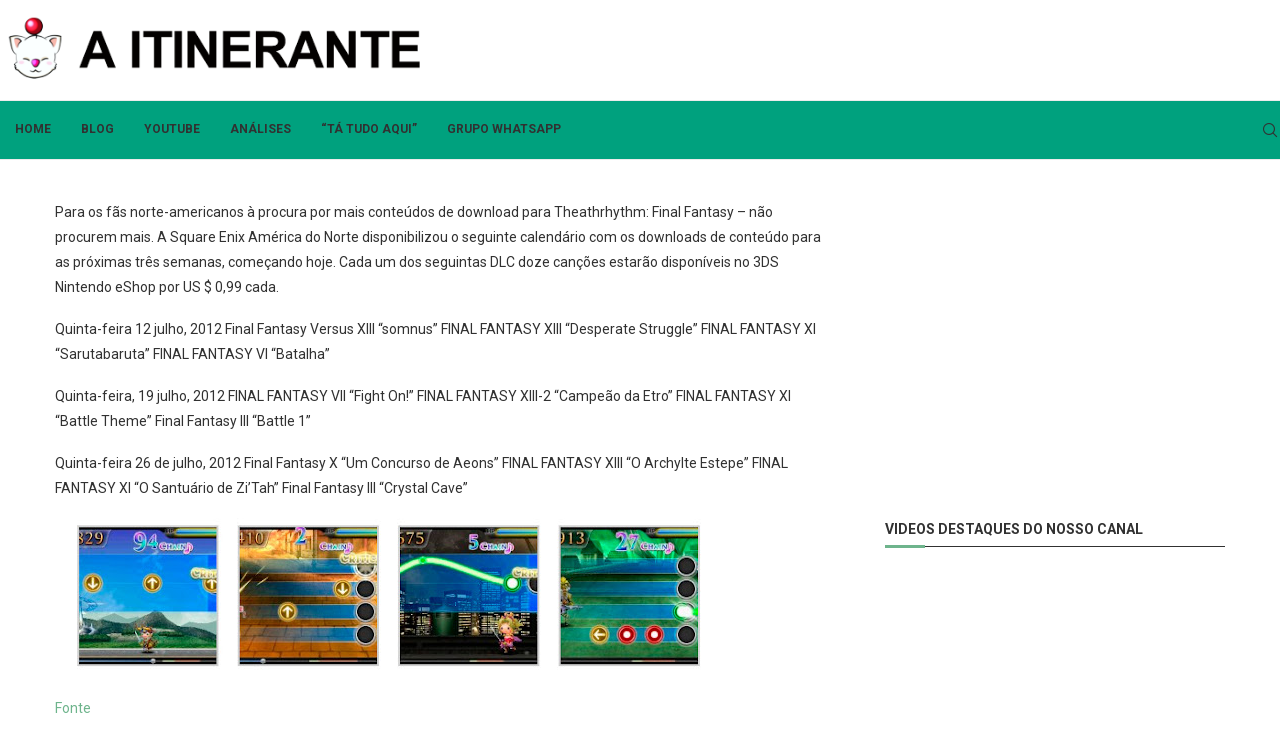

--- FILE ---
content_type: text/html; charset=utf-8
request_url: https://www.google.com/recaptcha/api2/anchor?ar=1&k=6LcseWwrAAAAAIbzGbklqj1G51Kv5g9jpYrW1T18&co=aHR0cHM6Ly9haXRpbmVyYW50ZS5jb206NDQz&hl=en&v=PoyoqOPhxBO7pBk68S4YbpHZ&size=normal&anchor-ms=20000&execute-ms=30000&cb=b5ppc43djqqw
body_size: 49458
content:
<!DOCTYPE HTML><html dir="ltr" lang="en"><head><meta http-equiv="Content-Type" content="text/html; charset=UTF-8">
<meta http-equiv="X-UA-Compatible" content="IE=edge">
<title>reCAPTCHA</title>
<style type="text/css">
/* cyrillic-ext */
@font-face {
  font-family: 'Roboto';
  font-style: normal;
  font-weight: 400;
  font-stretch: 100%;
  src: url(//fonts.gstatic.com/s/roboto/v48/KFO7CnqEu92Fr1ME7kSn66aGLdTylUAMa3GUBHMdazTgWw.woff2) format('woff2');
  unicode-range: U+0460-052F, U+1C80-1C8A, U+20B4, U+2DE0-2DFF, U+A640-A69F, U+FE2E-FE2F;
}
/* cyrillic */
@font-face {
  font-family: 'Roboto';
  font-style: normal;
  font-weight: 400;
  font-stretch: 100%;
  src: url(//fonts.gstatic.com/s/roboto/v48/KFO7CnqEu92Fr1ME7kSn66aGLdTylUAMa3iUBHMdazTgWw.woff2) format('woff2');
  unicode-range: U+0301, U+0400-045F, U+0490-0491, U+04B0-04B1, U+2116;
}
/* greek-ext */
@font-face {
  font-family: 'Roboto';
  font-style: normal;
  font-weight: 400;
  font-stretch: 100%;
  src: url(//fonts.gstatic.com/s/roboto/v48/KFO7CnqEu92Fr1ME7kSn66aGLdTylUAMa3CUBHMdazTgWw.woff2) format('woff2');
  unicode-range: U+1F00-1FFF;
}
/* greek */
@font-face {
  font-family: 'Roboto';
  font-style: normal;
  font-weight: 400;
  font-stretch: 100%;
  src: url(//fonts.gstatic.com/s/roboto/v48/KFO7CnqEu92Fr1ME7kSn66aGLdTylUAMa3-UBHMdazTgWw.woff2) format('woff2');
  unicode-range: U+0370-0377, U+037A-037F, U+0384-038A, U+038C, U+038E-03A1, U+03A3-03FF;
}
/* math */
@font-face {
  font-family: 'Roboto';
  font-style: normal;
  font-weight: 400;
  font-stretch: 100%;
  src: url(//fonts.gstatic.com/s/roboto/v48/KFO7CnqEu92Fr1ME7kSn66aGLdTylUAMawCUBHMdazTgWw.woff2) format('woff2');
  unicode-range: U+0302-0303, U+0305, U+0307-0308, U+0310, U+0312, U+0315, U+031A, U+0326-0327, U+032C, U+032F-0330, U+0332-0333, U+0338, U+033A, U+0346, U+034D, U+0391-03A1, U+03A3-03A9, U+03B1-03C9, U+03D1, U+03D5-03D6, U+03F0-03F1, U+03F4-03F5, U+2016-2017, U+2034-2038, U+203C, U+2040, U+2043, U+2047, U+2050, U+2057, U+205F, U+2070-2071, U+2074-208E, U+2090-209C, U+20D0-20DC, U+20E1, U+20E5-20EF, U+2100-2112, U+2114-2115, U+2117-2121, U+2123-214F, U+2190, U+2192, U+2194-21AE, U+21B0-21E5, U+21F1-21F2, U+21F4-2211, U+2213-2214, U+2216-22FF, U+2308-230B, U+2310, U+2319, U+231C-2321, U+2336-237A, U+237C, U+2395, U+239B-23B7, U+23D0, U+23DC-23E1, U+2474-2475, U+25AF, U+25B3, U+25B7, U+25BD, U+25C1, U+25CA, U+25CC, U+25FB, U+266D-266F, U+27C0-27FF, U+2900-2AFF, U+2B0E-2B11, U+2B30-2B4C, U+2BFE, U+3030, U+FF5B, U+FF5D, U+1D400-1D7FF, U+1EE00-1EEFF;
}
/* symbols */
@font-face {
  font-family: 'Roboto';
  font-style: normal;
  font-weight: 400;
  font-stretch: 100%;
  src: url(//fonts.gstatic.com/s/roboto/v48/KFO7CnqEu92Fr1ME7kSn66aGLdTylUAMaxKUBHMdazTgWw.woff2) format('woff2');
  unicode-range: U+0001-000C, U+000E-001F, U+007F-009F, U+20DD-20E0, U+20E2-20E4, U+2150-218F, U+2190, U+2192, U+2194-2199, U+21AF, U+21E6-21F0, U+21F3, U+2218-2219, U+2299, U+22C4-22C6, U+2300-243F, U+2440-244A, U+2460-24FF, U+25A0-27BF, U+2800-28FF, U+2921-2922, U+2981, U+29BF, U+29EB, U+2B00-2BFF, U+4DC0-4DFF, U+FFF9-FFFB, U+10140-1018E, U+10190-1019C, U+101A0, U+101D0-101FD, U+102E0-102FB, U+10E60-10E7E, U+1D2C0-1D2D3, U+1D2E0-1D37F, U+1F000-1F0FF, U+1F100-1F1AD, U+1F1E6-1F1FF, U+1F30D-1F30F, U+1F315, U+1F31C, U+1F31E, U+1F320-1F32C, U+1F336, U+1F378, U+1F37D, U+1F382, U+1F393-1F39F, U+1F3A7-1F3A8, U+1F3AC-1F3AF, U+1F3C2, U+1F3C4-1F3C6, U+1F3CA-1F3CE, U+1F3D4-1F3E0, U+1F3ED, U+1F3F1-1F3F3, U+1F3F5-1F3F7, U+1F408, U+1F415, U+1F41F, U+1F426, U+1F43F, U+1F441-1F442, U+1F444, U+1F446-1F449, U+1F44C-1F44E, U+1F453, U+1F46A, U+1F47D, U+1F4A3, U+1F4B0, U+1F4B3, U+1F4B9, U+1F4BB, U+1F4BF, U+1F4C8-1F4CB, U+1F4D6, U+1F4DA, U+1F4DF, U+1F4E3-1F4E6, U+1F4EA-1F4ED, U+1F4F7, U+1F4F9-1F4FB, U+1F4FD-1F4FE, U+1F503, U+1F507-1F50B, U+1F50D, U+1F512-1F513, U+1F53E-1F54A, U+1F54F-1F5FA, U+1F610, U+1F650-1F67F, U+1F687, U+1F68D, U+1F691, U+1F694, U+1F698, U+1F6AD, U+1F6B2, U+1F6B9-1F6BA, U+1F6BC, U+1F6C6-1F6CF, U+1F6D3-1F6D7, U+1F6E0-1F6EA, U+1F6F0-1F6F3, U+1F6F7-1F6FC, U+1F700-1F7FF, U+1F800-1F80B, U+1F810-1F847, U+1F850-1F859, U+1F860-1F887, U+1F890-1F8AD, U+1F8B0-1F8BB, U+1F8C0-1F8C1, U+1F900-1F90B, U+1F93B, U+1F946, U+1F984, U+1F996, U+1F9E9, U+1FA00-1FA6F, U+1FA70-1FA7C, U+1FA80-1FA89, U+1FA8F-1FAC6, U+1FACE-1FADC, U+1FADF-1FAE9, U+1FAF0-1FAF8, U+1FB00-1FBFF;
}
/* vietnamese */
@font-face {
  font-family: 'Roboto';
  font-style: normal;
  font-weight: 400;
  font-stretch: 100%;
  src: url(//fonts.gstatic.com/s/roboto/v48/KFO7CnqEu92Fr1ME7kSn66aGLdTylUAMa3OUBHMdazTgWw.woff2) format('woff2');
  unicode-range: U+0102-0103, U+0110-0111, U+0128-0129, U+0168-0169, U+01A0-01A1, U+01AF-01B0, U+0300-0301, U+0303-0304, U+0308-0309, U+0323, U+0329, U+1EA0-1EF9, U+20AB;
}
/* latin-ext */
@font-face {
  font-family: 'Roboto';
  font-style: normal;
  font-weight: 400;
  font-stretch: 100%;
  src: url(//fonts.gstatic.com/s/roboto/v48/KFO7CnqEu92Fr1ME7kSn66aGLdTylUAMa3KUBHMdazTgWw.woff2) format('woff2');
  unicode-range: U+0100-02BA, U+02BD-02C5, U+02C7-02CC, U+02CE-02D7, U+02DD-02FF, U+0304, U+0308, U+0329, U+1D00-1DBF, U+1E00-1E9F, U+1EF2-1EFF, U+2020, U+20A0-20AB, U+20AD-20C0, U+2113, U+2C60-2C7F, U+A720-A7FF;
}
/* latin */
@font-face {
  font-family: 'Roboto';
  font-style: normal;
  font-weight: 400;
  font-stretch: 100%;
  src: url(//fonts.gstatic.com/s/roboto/v48/KFO7CnqEu92Fr1ME7kSn66aGLdTylUAMa3yUBHMdazQ.woff2) format('woff2');
  unicode-range: U+0000-00FF, U+0131, U+0152-0153, U+02BB-02BC, U+02C6, U+02DA, U+02DC, U+0304, U+0308, U+0329, U+2000-206F, U+20AC, U+2122, U+2191, U+2193, U+2212, U+2215, U+FEFF, U+FFFD;
}
/* cyrillic-ext */
@font-face {
  font-family: 'Roboto';
  font-style: normal;
  font-weight: 500;
  font-stretch: 100%;
  src: url(//fonts.gstatic.com/s/roboto/v48/KFO7CnqEu92Fr1ME7kSn66aGLdTylUAMa3GUBHMdazTgWw.woff2) format('woff2');
  unicode-range: U+0460-052F, U+1C80-1C8A, U+20B4, U+2DE0-2DFF, U+A640-A69F, U+FE2E-FE2F;
}
/* cyrillic */
@font-face {
  font-family: 'Roboto';
  font-style: normal;
  font-weight: 500;
  font-stretch: 100%;
  src: url(//fonts.gstatic.com/s/roboto/v48/KFO7CnqEu92Fr1ME7kSn66aGLdTylUAMa3iUBHMdazTgWw.woff2) format('woff2');
  unicode-range: U+0301, U+0400-045F, U+0490-0491, U+04B0-04B1, U+2116;
}
/* greek-ext */
@font-face {
  font-family: 'Roboto';
  font-style: normal;
  font-weight: 500;
  font-stretch: 100%;
  src: url(//fonts.gstatic.com/s/roboto/v48/KFO7CnqEu92Fr1ME7kSn66aGLdTylUAMa3CUBHMdazTgWw.woff2) format('woff2');
  unicode-range: U+1F00-1FFF;
}
/* greek */
@font-face {
  font-family: 'Roboto';
  font-style: normal;
  font-weight: 500;
  font-stretch: 100%;
  src: url(//fonts.gstatic.com/s/roboto/v48/KFO7CnqEu92Fr1ME7kSn66aGLdTylUAMa3-UBHMdazTgWw.woff2) format('woff2');
  unicode-range: U+0370-0377, U+037A-037F, U+0384-038A, U+038C, U+038E-03A1, U+03A3-03FF;
}
/* math */
@font-face {
  font-family: 'Roboto';
  font-style: normal;
  font-weight: 500;
  font-stretch: 100%;
  src: url(//fonts.gstatic.com/s/roboto/v48/KFO7CnqEu92Fr1ME7kSn66aGLdTylUAMawCUBHMdazTgWw.woff2) format('woff2');
  unicode-range: U+0302-0303, U+0305, U+0307-0308, U+0310, U+0312, U+0315, U+031A, U+0326-0327, U+032C, U+032F-0330, U+0332-0333, U+0338, U+033A, U+0346, U+034D, U+0391-03A1, U+03A3-03A9, U+03B1-03C9, U+03D1, U+03D5-03D6, U+03F0-03F1, U+03F4-03F5, U+2016-2017, U+2034-2038, U+203C, U+2040, U+2043, U+2047, U+2050, U+2057, U+205F, U+2070-2071, U+2074-208E, U+2090-209C, U+20D0-20DC, U+20E1, U+20E5-20EF, U+2100-2112, U+2114-2115, U+2117-2121, U+2123-214F, U+2190, U+2192, U+2194-21AE, U+21B0-21E5, U+21F1-21F2, U+21F4-2211, U+2213-2214, U+2216-22FF, U+2308-230B, U+2310, U+2319, U+231C-2321, U+2336-237A, U+237C, U+2395, U+239B-23B7, U+23D0, U+23DC-23E1, U+2474-2475, U+25AF, U+25B3, U+25B7, U+25BD, U+25C1, U+25CA, U+25CC, U+25FB, U+266D-266F, U+27C0-27FF, U+2900-2AFF, U+2B0E-2B11, U+2B30-2B4C, U+2BFE, U+3030, U+FF5B, U+FF5D, U+1D400-1D7FF, U+1EE00-1EEFF;
}
/* symbols */
@font-face {
  font-family: 'Roboto';
  font-style: normal;
  font-weight: 500;
  font-stretch: 100%;
  src: url(//fonts.gstatic.com/s/roboto/v48/KFO7CnqEu92Fr1ME7kSn66aGLdTylUAMaxKUBHMdazTgWw.woff2) format('woff2');
  unicode-range: U+0001-000C, U+000E-001F, U+007F-009F, U+20DD-20E0, U+20E2-20E4, U+2150-218F, U+2190, U+2192, U+2194-2199, U+21AF, U+21E6-21F0, U+21F3, U+2218-2219, U+2299, U+22C4-22C6, U+2300-243F, U+2440-244A, U+2460-24FF, U+25A0-27BF, U+2800-28FF, U+2921-2922, U+2981, U+29BF, U+29EB, U+2B00-2BFF, U+4DC0-4DFF, U+FFF9-FFFB, U+10140-1018E, U+10190-1019C, U+101A0, U+101D0-101FD, U+102E0-102FB, U+10E60-10E7E, U+1D2C0-1D2D3, U+1D2E0-1D37F, U+1F000-1F0FF, U+1F100-1F1AD, U+1F1E6-1F1FF, U+1F30D-1F30F, U+1F315, U+1F31C, U+1F31E, U+1F320-1F32C, U+1F336, U+1F378, U+1F37D, U+1F382, U+1F393-1F39F, U+1F3A7-1F3A8, U+1F3AC-1F3AF, U+1F3C2, U+1F3C4-1F3C6, U+1F3CA-1F3CE, U+1F3D4-1F3E0, U+1F3ED, U+1F3F1-1F3F3, U+1F3F5-1F3F7, U+1F408, U+1F415, U+1F41F, U+1F426, U+1F43F, U+1F441-1F442, U+1F444, U+1F446-1F449, U+1F44C-1F44E, U+1F453, U+1F46A, U+1F47D, U+1F4A3, U+1F4B0, U+1F4B3, U+1F4B9, U+1F4BB, U+1F4BF, U+1F4C8-1F4CB, U+1F4D6, U+1F4DA, U+1F4DF, U+1F4E3-1F4E6, U+1F4EA-1F4ED, U+1F4F7, U+1F4F9-1F4FB, U+1F4FD-1F4FE, U+1F503, U+1F507-1F50B, U+1F50D, U+1F512-1F513, U+1F53E-1F54A, U+1F54F-1F5FA, U+1F610, U+1F650-1F67F, U+1F687, U+1F68D, U+1F691, U+1F694, U+1F698, U+1F6AD, U+1F6B2, U+1F6B9-1F6BA, U+1F6BC, U+1F6C6-1F6CF, U+1F6D3-1F6D7, U+1F6E0-1F6EA, U+1F6F0-1F6F3, U+1F6F7-1F6FC, U+1F700-1F7FF, U+1F800-1F80B, U+1F810-1F847, U+1F850-1F859, U+1F860-1F887, U+1F890-1F8AD, U+1F8B0-1F8BB, U+1F8C0-1F8C1, U+1F900-1F90B, U+1F93B, U+1F946, U+1F984, U+1F996, U+1F9E9, U+1FA00-1FA6F, U+1FA70-1FA7C, U+1FA80-1FA89, U+1FA8F-1FAC6, U+1FACE-1FADC, U+1FADF-1FAE9, U+1FAF0-1FAF8, U+1FB00-1FBFF;
}
/* vietnamese */
@font-face {
  font-family: 'Roboto';
  font-style: normal;
  font-weight: 500;
  font-stretch: 100%;
  src: url(//fonts.gstatic.com/s/roboto/v48/KFO7CnqEu92Fr1ME7kSn66aGLdTylUAMa3OUBHMdazTgWw.woff2) format('woff2');
  unicode-range: U+0102-0103, U+0110-0111, U+0128-0129, U+0168-0169, U+01A0-01A1, U+01AF-01B0, U+0300-0301, U+0303-0304, U+0308-0309, U+0323, U+0329, U+1EA0-1EF9, U+20AB;
}
/* latin-ext */
@font-face {
  font-family: 'Roboto';
  font-style: normal;
  font-weight: 500;
  font-stretch: 100%;
  src: url(//fonts.gstatic.com/s/roboto/v48/KFO7CnqEu92Fr1ME7kSn66aGLdTylUAMa3KUBHMdazTgWw.woff2) format('woff2');
  unicode-range: U+0100-02BA, U+02BD-02C5, U+02C7-02CC, U+02CE-02D7, U+02DD-02FF, U+0304, U+0308, U+0329, U+1D00-1DBF, U+1E00-1E9F, U+1EF2-1EFF, U+2020, U+20A0-20AB, U+20AD-20C0, U+2113, U+2C60-2C7F, U+A720-A7FF;
}
/* latin */
@font-face {
  font-family: 'Roboto';
  font-style: normal;
  font-weight: 500;
  font-stretch: 100%;
  src: url(//fonts.gstatic.com/s/roboto/v48/KFO7CnqEu92Fr1ME7kSn66aGLdTylUAMa3yUBHMdazQ.woff2) format('woff2');
  unicode-range: U+0000-00FF, U+0131, U+0152-0153, U+02BB-02BC, U+02C6, U+02DA, U+02DC, U+0304, U+0308, U+0329, U+2000-206F, U+20AC, U+2122, U+2191, U+2193, U+2212, U+2215, U+FEFF, U+FFFD;
}
/* cyrillic-ext */
@font-face {
  font-family: 'Roboto';
  font-style: normal;
  font-weight: 900;
  font-stretch: 100%;
  src: url(//fonts.gstatic.com/s/roboto/v48/KFO7CnqEu92Fr1ME7kSn66aGLdTylUAMa3GUBHMdazTgWw.woff2) format('woff2');
  unicode-range: U+0460-052F, U+1C80-1C8A, U+20B4, U+2DE0-2DFF, U+A640-A69F, U+FE2E-FE2F;
}
/* cyrillic */
@font-face {
  font-family: 'Roboto';
  font-style: normal;
  font-weight: 900;
  font-stretch: 100%;
  src: url(//fonts.gstatic.com/s/roboto/v48/KFO7CnqEu92Fr1ME7kSn66aGLdTylUAMa3iUBHMdazTgWw.woff2) format('woff2');
  unicode-range: U+0301, U+0400-045F, U+0490-0491, U+04B0-04B1, U+2116;
}
/* greek-ext */
@font-face {
  font-family: 'Roboto';
  font-style: normal;
  font-weight: 900;
  font-stretch: 100%;
  src: url(//fonts.gstatic.com/s/roboto/v48/KFO7CnqEu92Fr1ME7kSn66aGLdTylUAMa3CUBHMdazTgWw.woff2) format('woff2');
  unicode-range: U+1F00-1FFF;
}
/* greek */
@font-face {
  font-family: 'Roboto';
  font-style: normal;
  font-weight: 900;
  font-stretch: 100%;
  src: url(//fonts.gstatic.com/s/roboto/v48/KFO7CnqEu92Fr1ME7kSn66aGLdTylUAMa3-UBHMdazTgWw.woff2) format('woff2');
  unicode-range: U+0370-0377, U+037A-037F, U+0384-038A, U+038C, U+038E-03A1, U+03A3-03FF;
}
/* math */
@font-face {
  font-family: 'Roboto';
  font-style: normal;
  font-weight: 900;
  font-stretch: 100%;
  src: url(//fonts.gstatic.com/s/roboto/v48/KFO7CnqEu92Fr1ME7kSn66aGLdTylUAMawCUBHMdazTgWw.woff2) format('woff2');
  unicode-range: U+0302-0303, U+0305, U+0307-0308, U+0310, U+0312, U+0315, U+031A, U+0326-0327, U+032C, U+032F-0330, U+0332-0333, U+0338, U+033A, U+0346, U+034D, U+0391-03A1, U+03A3-03A9, U+03B1-03C9, U+03D1, U+03D5-03D6, U+03F0-03F1, U+03F4-03F5, U+2016-2017, U+2034-2038, U+203C, U+2040, U+2043, U+2047, U+2050, U+2057, U+205F, U+2070-2071, U+2074-208E, U+2090-209C, U+20D0-20DC, U+20E1, U+20E5-20EF, U+2100-2112, U+2114-2115, U+2117-2121, U+2123-214F, U+2190, U+2192, U+2194-21AE, U+21B0-21E5, U+21F1-21F2, U+21F4-2211, U+2213-2214, U+2216-22FF, U+2308-230B, U+2310, U+2319, U+231C-2321, U+2336-237A, U+237C, U+2395, U+239B-23B7, U+23D0, U+23DC-23E1, U+2474-2475, U+25AF, U+25B3, U+25B7, U+25BD, U+25C1, U+25CA, U+25CC, U+25FB, U+266D-266F, U+27C0-27FF, U+2900-2AFF, U+2B0E-2B11, U+2B30-2B4C, U+2BFE, U+3030, U+FF5B, U+FF5D, U+1D400-1D7FF, U+1EE00-1EEFF;
}
/* symbols */
@font-face {
  font-family: 'Roboto';
  font-style: normal;
  font-weight: 900;
  font-stretch: 100%;
  src: url(//fonts.gstatic.com/s/roboto/v48/KFO7CnqEu92Fr1ME7kSn66aGLdTylUAMaxKUBHMdazTgWw.woff2) format('woff2');
  unicode-range: U+0001-000C, U+000E-001F, U+007F-009F, U+20DD-20E0, U+20E2-20E4, U+2150-218F, U+2190, U+2192, U+2194-2199, U+21AF, U+21E6-21F0, U+21F3, U+2218-2219, U+2299, U+22C4-22C6, U+2300-243F, U+2440-244A, U+2460-24FF, U+25A0-27BF, U+2800-28FF, U+2921-2922, U+2981, U+29BF, U+29EB, U+2B00-2BFF, U+4DC0-4DFF, U+FFF9-FFFB, U+10140-1018E, U+10190-1019C, U+101A0, U+101D0-101FD, U+102E0-102FB, U+10E60-10E7E, U+1D2C0-1D2D3, U+1D2E0-1D37F, U+1F000-1F0FF, U+1F100-1F1AD, U+1F1E6-1F1FF, U+1F30D-1F30F, U+1F315, U+1F31C, U+1F31E, U+1F320-1F32C, U+1F336, U+1F378, U+1F37D, U+1F382, U+1F393-1F39F, U+1F3A7-1F3A8, U+1F3AC-1F3AF, U+1F3C2, U+1F3C4-1F3C6, U+1F3CA-1F3CE, U+1F3D4-1F3E0, U+1F3ED, U+1F3F1-1F3F3, U+1F3F5-1F3F7, U+1F408, U+1F415, U+1F41F, U+1F426, U+1F43F, U+1F441-1F442, U+1F444, U+1F446-1F449, U+1F44C-1F44E, U+1F453, U+1F46A, U+1F47D, U+1F4A3, U+1F4B0, U+1F4B3, U+1F4B9, U+1F4BB, U+1F4BF, U+1F4C8-1F4CB, U+1F4D6, U+1F4DA, U+1F4DF, U+1F4E3-1F4E6, U+1F4EA-1F4ED, U+1F4F7, U+1F4F9-1F4FB, U+1F4FD-1F4FE, U+1F503, U+1F507-1F50B, U+1F50D, U+1F512-1F513, U+1F53E-1F54A, U+1F54F-1F5FA, U+1F610, U+1F650-1F67F, U+1F687, U+1F68D, U+1F691, U+1F694, U+1F698, U+1F6AD, U+1F6B2, U+1F6B9-1F6BA, U+1F6BC, U+1F6C6-1F6CF, U+1F6D3-1F6D7, U+1F6E0-1F6EA, U+1F6F0-1F6F3, U+1F6F7-1F6FC, U+1F700-1F7FF, U+1F800-1F80B, U+1F810-1F847, U+1F850-1F859, U+1F860-1F887, U+1F890-1F8AD, U+1F8B0-1F8BB, U+1F8C0-1F8C1, U+1F900-1F90B, U+1F93B, U+1F946, U+1F984, U+1F996, U+1F9E9, U+1FA00-1FA6F, U+1FA70-1FA7C, U+1FA80-1FA89, U+1FA8F-1FAC6, U+1FACE-1FADC, U+1FADF-1FAE9, U+1FAF0-1FAF8, U+1FB00-1FBFF;
}
/* vietnamese */
@font-face {
  font-family: 'Roboto';
  font-style: normal;
  font-weight: 900;
  font-stretch: 100%;
  src: url(//fonts.gstatic.com/s/roboto/v48/KFO7CnqEu92Fr1ME7kSn66aGLdTylUAMa3OUBHMdazTgWw.woff2) format('woff2');
  unicode-range: U+0102-0103, U+0110-0111, U+0128-0129, U+0168-0169, U+01A0-01A1, U+01AF-01B0, U+0300-0301, U+0303-0304, U+0308-0309, U+0323, U+0329, U+1EA0-1EF9, U+20AB;
}
/* latin-ext */
@font-face {
  font-family: 'Roboto';
  font-style: normal;
  font-weight: 900;
  font-stretch: 100%;
  src: url(//fonts.gstatic.com/s/roboto/v48/KFO7CnqEu92Fr1ME7kSn66aGLdTylUAMa3KUBHMdazTgWw.woff2) format('woff2');
  unicode-range: U+0100-02BA, U+02BD-02C5, U+02C7-02CC, U+02CE-02D7, U+02DD-02FF, U+0304, U+0308, U+0329, U+1D00-1DBF, U+1E00-1E9F, U+1EF2-1EFF, U+2020, U+20A0-20AB, U+20AD-20C0, U+2113, U+2C60-2C7F, U+A720-A7FF;
}
/* latin */
@font-face {
  font-family: 'Roboto';
  font-style: normal;
  font-weight: 900;
  font-stretch: 100%;
  src: url(//fonts.gstatic.com/s/roboto/v48/KFO7CnqEu92Fr1ME7kSn66aGLdTylUAMa3yUBHMdazQ.woff2) format('woff2');
  unicode-range: U+0000-00FF, U+0131, U+0152-0153, U+02BB-02BC, U+02C6, U+02DA, U+02DC, U+0304, U+0308, U+0329, U+2000-206F, U+20AC, U+2122, U+2191, U+2193, U+2212, U+2215, U+FEFF, U+FFFD;
}

</style>
<link rel="stylesheet" type="text/css" href="https://www.gstatic.com/recaptcha/releases/PoyoqOPhxBO7pBk68S4YbpHZ/styles__ltr.css">
<script nonce="kK8aLPORwLLq8G7tpBbstQ" type="text/javascript">window['__recaptcha_api'] = 'https://www.google.com/recaptcha/api2/';</script>
<script type="text/javascript" src="https://www.gstatic.com/recaptcha/releases/PoyoqOPhxBO7pBk68S4YbpHZ/recaptcha__en.js" nonce="kK8aLPORwLLq8G7tpBbstQ">
      
    </script></head>
<body><div id="rc-anchor-alert" class="rc-anchor-alert"></div>
<input type="hidden" id="recaptcha-token" value="[base64]">
<script type="text/javascript" nonce="kK8aLPORwLLq8G7tpBbstQ">
      recaptcha.anchor.Main.init("[\x22ainput\x22,[\x22bgdata\x22,\x22\x22,\[base64]/[base64]/[base64]/[base64]/[base64]/[base64]/KGcoTywyNTMsTy5PKSxVRyhPLEMpKTpnKE8sMjUzLEMpLE8pKSxsKSksTykpfSxieT1mdW5jdGlvbihDLE8sdSxsKXtmb3IobD0odT1SKEMpLDApO08+MDtPLS0pbD1sPDw4fFooQyk7ZyhDLHUsbCl9LFVHPWZ1bmN0aW9uKEMsTyl7Qy5pLmxlbmd0aD4xMDQ/[base64]/[base64]/[base64]/[base64]/[base64]/[base64]/[base64]\\u003d\x22,\[base64]\x22,\x22wpcnwoHDtMOCwpzDnMK3K8KZGCUjT1VfbMOKw5lPw5gGwpMqwofCtyIuaXZKZ8K5K8K1WmLCuMOGcFlAwpHCscOywqzCgmHDuHnCmsOhwqrCusKFw4MOwrnDj8Oew5zCsBtmO8KqwrbDvcKZw4w0aMOTw6fChcOQwrUjEMOtJTLCt18DwrLCp8ORLW/Duy14w4hvdClCaWjCucOaXCMqw4l2wpMcfiBdb0sqw4jDk8KowqF/wrM3MmUnf8K8LCVyLcKjwrnCtcK5SMOTVcOqw5rCssKBOMOLOcKKw5Mbwo4Uwp7CiMKJw7Qhwp5bw6TDhcKTEMK7WcKRYhzDlMKdw4kFFFXCkcOOAH3DkBLDtWLChWIRfw/CqRTDjWV5OkZ8ScOcZMONw6ZoN0zCnxtMBsKGbjZ4wp8Hw6bDjMKmMsKwwr3CrMKfw7Nfw5xaNcKsKX/DvcOOZcOnw5TDiQfClcO1wp48GsO/Kh7CksOhKFxgHcOhw57CmQzDu8OaBE4AwrPDumbCjcOGwrzDq8OWRRbDh8KmwoTCvHvCnEwcw6rDi8KTwroyw60EwqzCrsKewqjDrVfDpcKpwpnDn1V7wqhpw7M7w5nDusKlQMKBw58hGMOMX8KMaA/CjMKuwoATw7fChwfCmDo2cgzCnjsxwoLDgCgBdyfCpS7Cp8ODY8Krwo8aRSbDh8KnFmg5w6DCkMOew4TCtMKGbsOwwpFJJlvCucOwRGMyw5LChF7ChcKCw7LDvWzDulXCg8Khc01yO8Kfw4YeBkfDicK6wr4QIGDCvsKLQsKQDg0yDsK/SxYnGsKGa8KYN2kcc8Kew5LDssKBGsKXQRALw7TDnSQFw6bCozLDk8Kjw54oAWTCsMKzT8KlLsOUZMKaLzRBw6smw5XCuynDlsOcHkbCusKwwoDDqMKwNcKuNV4gGsK8w5LDpgg3Q1ADwr/DjMO6NcOAIkV1C8OywpjDksKBw6tcw5zDjsKRNyPDr1ZmcxMzZMOAw5tzwpzDrnzDgMKWB8OjbsO3SGhFwphJfSJ2UExFwoMlw7bDqsK+K8KIwqLDkE/CrsOcNMOew69jw5ENw6oobEx8XBvDsAhsYsKkwo9SdjzDgsOtYk9Lw7NhQcO2EsO0Zwsew7MxIcOMw5bClsKkXQ/Cg8OLCmwzw68QQy1tdsK+wqLCn3BjPMOfw4zCrMKVwobDkhXChcOAw5/[base64]/DvMO3woFzDMOcK8O0L8OsXcKjwoUfw44tAcOvw4FcwqrDmEc/H8OrXcOgNMKFNRfChcKaDzPCjcK0wo7Ci1LCjGIuRsOFwrzCtyQwVgRdwojCu8OuwrAmw5FGw6/CtgYaw7rDocOUw7UpNHnDtMKeFVcsHVvDncKzw6A+w4hHMcKkW1rCsk5pb8O7w5fDn2VQEmZTw4vCuh1cwrtywrjCo0PDsmBPBcKtb17CrMKFwpIIYD/CpT/CgxhywpPDhcKOX8ODw4hSw6XCh8K5RTBxFcOmw5DCmMKMQ8OzTRzDuUUhX8Kdw57DlGZZw68zwo82b3vDu8OwYj/DiXJFU8Oyw6wOcnrCqEvDu8K5w5/[base64]/CmBAxwpwLcnjDiTIvwr/DgjrCj2ZWwqXCrHnChB7CosKfw4kDH8O2JMKZw5jDlsKeayIqw7HDrMOVCi5PKcOvVhTDohI1w7HDq2p+YsOPwoZ6FjjDrWptw7XDvMOTwognwp5CwrHDmsKlwoIXEg/CjQ89wr1kw4HDtcO0dsKxw5XDvcK3CSF+w4M/AcKWAxDConV2bA/CiMKrUh/DvsK8w7/DhSJfwrzCksOOwrYBwpXCo8Oxw5nDssKpNsK6LFpDF8OOwoIkHVfCj8OGwpTCl23DkMOLw4TCkMKMFWsWR03CrirCvsOeGwjCkmPDulfCqcKSw5FYwrgvw4LCtMK2w4XCmMKNRj/DvcKow4wEGiAdw5gEJsOkasKDecOYw5ENw6rCiMKew4wMW8O5wr/Dryt8wp7Dt8OKB8KRw646K8OlU8KuKcOMQ8Opwp3DnnDDoMKKJMK5cj/CjC3Ds3oJwqtVw67DvlbCpljCjMK9eMObVD/DpMOSDMKSf8OyOy7Cj8OZwoDDkGFTO8O5GMKKw5DDvhbDscOHwr/CpcK1YsKZw6rClsOiw4vDsj41MsKAWcOdKgM7acOkbwTDnRDDmsKsRMK7fMOvwr7CtsKpCjrCtMKUwpTCrRNvw5/[base64]/UcKJL8OMw7zCosO4OXXDn8K0ccO/wr0JD8Kvw50rw7XDsTkDAcKNYgpkQcO5w5A4w5PCrw/[base64]/CuMK1wqTCpTjCniMywpETZlBMwr/CmA5kw6V3w73CvcKpw67Dv8OgT3k4wotkw6BfHcKRP2TCrzLCojlqw5rCusKkJMKmcXVTwo5KwrPDvxMpdQxfCitIwpzCm8KlD8OvwoTCr8KvBQN+DTJiKHrCqwnDhsKeRDPCscK6M8KGW8K6w4w+w75JwpfCnklwJMOEwq8zT8Oow5/CmcOyH8OWWDDCjMKKNQXCiMKmR8OMw7LDvRvCi8Olw7/ClRjCoy/DuHDDtWt0wrwSwodnV8OVwpQcYCJUwo/DoxzDpcOqdcKQEyvDkcKLw5zDpX45wp90cMO7w6Bqw4dLM8O3UcKnwogMK2k4KcKAw7xGT8K/woTCpMOcUsKcGsOKwrjCjkUCBCQCw6t/A1jDtCrDlnZOwp/DnXMNJcOCw5/DkcOEwpN3w4LCtx51OsK0e8KQwolhw7TCocO9wqPCtsKWw6bDscKfV3fCsiAnZMOdNV5hc8OyEsKtwqrDpsORby/[base64]/Dln3DusOSw7nDlHkmwqnDuHMnWAxLesKvw58ww6lswr4BJV/Ds2gLw4JTOm7CpwzDuCbDlMOmw7zCvwt1J8OOwpLDksKHH005a3BXwowiX8O2wrvCkX0sw5VjQTBJw4h8wp3DnhoebGpzw4YbYcKuF8KIwpvDm8Kmw7dnw6jCtQ/[base64]/[base64]/DtMO5YUnDr8OkNlnDjMOdwqYfIl4dA1t/w4tPOMKMGmYBCXgkZ8OII8OxwrQ9USzCnU8+w4V+wopfw7XCnTHCoMOuQEccFMK7CXV8J2zDoFEwIMKWw5dzU8KqRhDCkBAtNAfDnsO1w5HDs8KVw47DiWPDs8KeGVrCosORw7zDpsOKw5FcLGQbw6pnAMKewpFGw5gxM8OEJTDDpMKmw5/[base64]/Cs8Ofw7PCiho2wpXCpBIUPcKrEsKIVsKiw4BiwrMmw6lkRnfCusONF2/CqcO1Hn0DwpvDrghfJSLCmsOuwrkawrQQTBFpZcKXwq3DtG7DqMO6RMK1RcKGPcOxTXDCgsOSwqjDrAIKwrHDucKfwovCuil/wqvDlsKnwqZGwpFHw6PDhRoCIU3DjcOAQMO/w4Rmw7fCnCPCrVsew5d8w67CkyHDpARtE8KiM0DDlsK2IwDDvyASHsKAw5fDqcKRXcKkEHB6w5h/CcKIw63DisKmw5vCucKPXkMNwrjCn3R2T8OPwpPCkx88SzTDisKCw50fw7fDvAdhIMK3w6HCvCvDjhB9wqjDvsK6w63CsMOrw7pTRMO6en0fU8ODFG5iHCZQw6HDgA5lwohpwotaw43Dhlp/wpvCriklwplxwphOWTnDvcKTwp5Gw4B9HjRrw6hCw5XCjMK6OQdrC23DgQLCksKBwqLDuSUnw6whw7LDjxnDnsK0w5LCuXJEw7R/w40rIsKswrfDmAfDrVYRZ35Qw6XCoTnCggrCmQ5HwrDCljTCqnwyw7N+wrfDoAXDosKZdMKWw4rDnMOWw7AqOBRbw59vP8KfwqTCgFTDpMKBw6Edw6bCs8Kww5HDvhR1wo/DjQdmPcOQBwF9wqTDqcOpw4DDvQxwWMOPDsORw6Z/XsOEMXVdwr0jfsKfw6dRw4A8w4XCg2gEw5jDucKIw5HCs8OsBQUMVsOqIzXDinbCni0fwrzCscKDwq7DphjDrMKEIQ3DqMKowonCkMKpQiXCll3CsnMHwpXDosOiOMKFDMOYw4dxwoXCn8OlwrklwqLCtsKBw5/Dgh7Do2JEb8OywoMTelHCv8Kfw5XCqcOQwrXDg3XChMOdwpzCmjTDosOyw43Co8K8wqlSEh5vBcOVwqARwrhMNcO0J2U3f8KLH3HDkcKUFcKVw4TCtiXCoT1eZno5wo/CizMNdVLCrsKAEi7DiMOfw7VMIVfCpCPCjsOaw7xJwr/DsMOMTlrDnsO4w6lRQMK2w6nCtcOkGl01CnvDnX0GwolVL8OmeMOuwroLwrkDw7nCoMO6DMKxw5pbwobCi8O6wocgw57CsDPDtcONOHpzwq/DtnQ+LMK7UcOBwpvCocOXw7jDtUnCp8KcUWgnw4XDownCt2LDulXDpsKgwpszwonCmsO1woZuRy1rJsOkTQ0nwpLCqBNVRxVjbMK0RsOWwr/Doi0Uwp/Dmk9Bw57DkMKQwo1bw7bDq1nChW7Dq8KaC8KgdsOZw6QNw6Fzwq/[base64]/R8K1SDvDgsKmw70zw5jDhVrDusOOw4EaPHNTw6XDocKQw4djBh5Iw7fCk1fChsOvfsOfw5jDtURkwoh/wqMgwqTCqcOiw4JSdknCkDLDtlzCgMKOUMOCwrM2w6XDucO7NAfCo0XCqGnDl37CpMOkGMOPR8K8eX/Dm8K5w7TCmMOUUMKKw4rDmsOjTcK1IsKkAcOuw65dDMOmN8OgwqrCs8KKwqA8wolOwqQow7s0w7PDhsKpw43Cl8KYbnkqHiV2M3xwwoFbw6XDksK1wqjCnH/CoMKuZx1lw4lAN0orw6dTSEzCphbCrj4Cwqt6w6gMw4d3w4RHwqPDkAtzcsOZw63DrQNHwrfCkUnDosKKc8KUw5PDjMKfwoXDicOAw7PDmiDCjkpVw6nCmGtYNMO+w6Ymw5jDvhDCoMK7BsK+w7TDhMKiKsKOwotvSj/Dh8OdITx+OF5hKBd7PlbCi8OhZnQCwr1KwrILJwJmwprDjMOER1dwf8KMHBhEeilUcsOjfsOOOcKGG8Kew6EFw4xqwrYTwroOw4tNbBptGmRjwoEUfSzDh8KRw68+wqTCpGjCqCrDn8OCwrXCtDfCl8OoX8Kcw613w6PCmHgcKTM+HcKWCAIfNsOrG8K3TRHCmA/Dp8KWNDZmwpQTw799wpnDi8KMclcSYsOIw7LCswzDlB/DjMKDwoLCk2V/dhJxwrRQwqTDoh3DvnrDsgFswpHDuEzCrgjDmgHDvcONwpAjw6l/JVDDrsKRwr0iw64dMMKow4fDqcOwwq7CpRVBw53CvsKjJ8OGwrvCj8KHw61jw5/DhMOvw74jwrrCs8OZw5Zaw7/CnGw9wqnCmsKPw41nw7Iow7AgA8OUfzbDsi3Dt8KlwqxGwpDDtcOZYFnCtsKew67CiwlEBcKZw5hRwrnCqMK6VcKqHzPCtT/CoibDt0ojX8KkRwjChMKBwq51wpA2VsKewojCixrDscO9DGvCtDwSEcK4N8K4EHjCqTPCmVLDoGFOUsKWw6fDrRIKOH9TBThnAXNsw5ogMSbDhQ/Dl8K3w4/Dgz0ZS1vDrz8TPzHCu8Ovw687aMKfVnQ4wpdlVk5bw6vDlcOZw6LCix4Gwq0pAAM5w5lhw6PCmWFIwplnZsKGwoPCtMKRw7lmw5wUN8O/wrLCpMK4I8Odw53Dpm/DoCbCucOowqnCmy8KOSJowqHDtnjDtMKkLHvCpS1Mw6XDnDvCojYmw6tXwpDCgsKvwrNGwrfChQjDksO1wp88P00TwqYtJsK9w5nCq0PDim/CuR/CnMOgw5Q/wqvDk8K4wr3CkRdxaMOlwp7DjMOvwrA3MkrDjMOLwqUZc8KJw4vCqMOhw6/Dh8K4w5DDoE/DncOPwpM6wrZtw59HUMO9TcKgwp1sF8OGw7DCtcOlw40/bQFocRjDuBbCsnXDkhTCiXcTEMKBMcOAYMK7PCAIw55NHWDClnTDgMKOF8K1w7jCvmBhwrdJKsOaGcKCwqh0dMKeJcKTKjQDw7xIfGJkUcOPw5fDqwTCrRl7w5/[base64]/[base64]/wplnw44OegHCrCrCggjDgxPDvcOQw4NKE8K4wpZRZsKLPsOiBMOcw7zCncK/w4RhwqtIw5rDnSg/w5ECwqPDjDQjQMOGTMOkw5bCjMOqWQI5wofDmjocejVnADTCtcKfRsKlJgwRW8O1fsKewrXCj8O1w4LDm8KsbmHDmMOCdcOzwrvDmMO8c2/[base64]/DisOmwrPCm8KJwr7Dt352X8OPw5wGw5DCksO5cEHChMO2UHzDkAHDuB8rwr/DjR/[base64]/wrbDuxMgw63ClQPCs8Otw6AUVQI4OsKEe17Dn8KYwpA1eiDCj1oNw77DocKNXcObEArDnlEcw6I7wpcgNsO7OsOUw6DCssOEwptyFwVQbQ/DqjLCvC3DgcOXwoY+CsKgw5vDlEkKYGLDskXCm8KDw53DuW8AwrDCpMKHJ8O4NRgEw7rCsj4Kw79XE8ObwoDCgy7ClMKIw4wcBcOMw4PDhTTDlwnCm8KWCwE6wrgLLjReeMK4w64zN3/Dg8OHwog7wpPChMKsbEwYwr5Hw5jDoMKaQVFpfsKELnxdwqYQw6zDklMiQ8KRw6ARJWxeG3EYPEcKw6w/YsOXOsO0QAzCm8OVd1fDuFzCuMKCO8OQKk0UZcOhwq1NYcONRxDDg8OdYsKIw5xJw6MLL1HDi8O2f8KUdFjCmcKBw5sjw40Vw77CscOvw7UkQWgeecKDw6EyDsOzwoM3woRGwpRIfMKQXnvChMO/HsKcHsOaMR7Cu8OnwonCjcOaYgZbwpjDkHw3DiPCglHDhAgZw7LDsQvCsggyX33CjWFGwqLDmcKYw7vDlTdsw7rCscOIw7jCmmcTA8KBwo5nwrhqGsOvL1/CqcOfe8KTGEXCj8KDwplVwoRAMsOawojDlDcEw7PDg8OzKjrChRITw4lsw5vCo8OdwoMTw5nCskIbwpgfw5sdMUHCtsOgVsOqAMOKaMKcV8K8fXhcRF0BTXnCjMOaw7zCi3pswpJowqHDksO/XMOiwpHCsQZCw6N2QlXDvw/[base64]/KhfDm1kNw7kMLMODQMO4UFZjQsKewoPDjsKWBV9HTzUuwrrCvQvCs2TDn8OUcBEvLcORGcOmwoAdNcObw63Cu3fDpy7Cji3Cg0YDwpB6aQBqw4TCr8OuYTrDgcK0w5jCjmBvwo4hw4rDhj/[base64]/CgMO6ecKNRsKkwpbCsTlJHXXDhgo2w70ew7LDkMOUWBQuwojCpRRcw6LCiMK9IsOFbMOYQSouwq3DrzTCqwTCtHd0BMK8w7JVJHI3wr4PeRLCmFAfK8K/w7HCuVtuwpDChRPChsOvwo7Dqg/Dp8KREsKDw5rCvQ3DsMKJwqHCuFrCrCdjwpA9w4ctP07Do8OGw6LDpsO0acOcGXDCncOWZCJpw7Eoex/DgCrCpFESMsOlX1TDsQPCjMKlwpTDiMK/UjUkw7bDsMO/wpk9w5xuw67CtUvDpcO/w4pDwpZrw7Npw4VVesKdSnnDhsONw7HDi8OKFMKrw4bDjVcWfMOae1zDoV9CAMK0NcOYw75GcG1Pw5k/[base64]/DvRlKw7hKwobDrj1HwpvCmMKLwoTDnjYhU8O6w5k3CGkfw5dDw411IcODT8Kow5DDrCUbWMK5G3rDlQErw6YrSX/Cv8Oyw4Ylwo3CksKvKWEXwrZwfzdlwpFnY8KdwpU3KcOPwpPCoBhjwojDr8O+w78GegpGY8OHUWpZwrRGD8Knw7TClcKzw4gzworDiXJuwpZ1wr5palAsYMOuBG/DuzDCksOlw7Ajw7t3w7hxfkh4IMKlOwDCqsKEcsO0J2ANQDvDoHxbwrjDr3hTHcKowoBmwr5vwpkVwo4AW3dgR8OdYsO9w6BcwoVhw6jDjcKMFsOXwqdrMDAgbsKGwr9TFBQ1ahRkwqLDn8ObTMK0K8OXSjnCkiLCvcOYWcKJNmBkw7bDtsKsZMO/[base64]/w6wOcUAVasOVfgvCksOrAw0Lw5wRwoTDhcOZw5PCucO4w5vClxxhw4nCnsK+wotRw6TDg1t9wpfDisO2w4V8wrgBUMKyHMOKw6TDi05gRS14wpbCg8KawpfCtGPDpVfDoHfCqFDCrS3DrF8uwoMLfx/CpcKZw4PCkMKmwq1PBnfCscKLw5HCv2lqOMKkw6/ClBJ5w6RZKVIywoAGOkLDsng/w5IsK05fwpDCgFYZw6hYH8KTZRvDv1/CuMOTwrvDsMK4bMO3wrc5wrzCm8K/woF4N8OYw6LCmsKxNcKpfgHDvsOvGCfDu2J7F8KvwpTCnMOMZcKkR8K7w43CqG/DoUXDqD/CqyrCn8OGPhIkw5Ngw4HDpcK9AjXDrCLCizUIwrrCr8OLLcOAwoQVw71iwoTCrcOTSMO3C0PCicKSw5vDmQDCoU3DkMK2w49ML8OZR3FHTMKSH8KCE8KpHWUjEsKawrUGNSnCocKpQsOMw5EowqsaeSh7w79Bw4nDjMKiYcOWwq08w5LCoMKUwp/Dr24cdMKWw7TDsW3Dj8Oow5kxwrkuwrbCrcOjwq/[base64]/DjSs7wpRYOEpLLsOEw45MOMKJw6HCllbCjUDDk8Kqw7HDiTFVw7vCvgV1GcOkwqnCrBHCszw1w6zCqEMhwo/CusKMJ8OuQMKxwoXCow5ieQbDjVRmwopCUQPCrxAzwonDk8KyP20Zwrpbw6oiwoQIwrAWEMOJHsOlwrJhwr8icmvDklsHPMOFwojDry90wrYPwr7ClsOQBsK/N8OSNURMwrgywpbCncOAVcK1HWFeCMOPLDvDjmvDmW7DtMKiTMKGw5oJHMOVw4rCiEIaw6jCmMK+ScO9wrLChTLCl1Z3woQPw6QTwoUhwqlHw7dccsKUccOew6PDvcOmfcKJOQfCmyspZMKwwp/DlsOZwqNkT8OIN8O6woTDnsO1WTBTwp/CqXfDu8KGKsOrwovCpCTCrjB0R8OVECcOO8Ovw5dyw5dKwqHCiMOxEQh7w5nCiDXDoMKmfSVgw5XDqybDicO7wpDDrVDCoT88AGXClCs+IsKcwr3DiTXDlsO5WgDCnxxBB0BZcMKGa2PCsMOzwpM1wp8cw4cPIcKewobCtMO3w7vDnx/Cnlkdf8KfHMOjTkzCocKEOBVtUcKuRjhOQDjDpsOwwqDCsFLDnsKSw58Vw54Fw6AEwqMTdXvDgMO0AMKcG8OaBcK1TsK6wo4nw41SehADUkoLw5rDjx3DumREwoTCosO2dCgUNg7DscK3MhZmH8OkNjXChcKoNT1Qwp9HwrLCv8OEYG3CpxrDlcKBwojCtMO+Mg/CvEbDtG7CmMOlEmHDlQYlCD3Cngk/w7/[base64]/Oz4HEXIgNT/CkXLDokTDvgUBwrQqw69mRcKpBUsMLcK9w5TCi8OTw53CnVdyw6g1GcK/PcOsaFDDgHRYw7R2C0jDrELCv8OFw7/Cm1x9ZwTDsQ5DVsOzwrh4GxluR1NNSG1BFXfCvXzCk8KsERHDtwzDhwPCogPDthnDrjvCoC3Dq8OuDMK7JEjDrsOdEmAlJTB/UjzCnWsRSA5UdcKEw5jDr8OTVsOvbMOTO8KkeCk6TnB1w5HCqMOtMFpjw5PDu3nDvsOjw53CqmzClWogw7hkwp8kL8KqwrjDmU8owpPDlUnCosKFJMOAw5snCsKZdShvLMKPw7xEwpPDrBHDlMOhwoDDlcK/wowsw4HDmnjDisKic8KJwpbCl8OwwrjCgXDCrntMdVHCmwAEw4gIw5XCizPDuMK/w7XDvhFYKcKnw7bDqsKrHMOfwoIbw5nDk8O8w6jDlsO4wrbDs8OcHh46Axonw7dzBsK0KsKccVBFUh1Yw5vDhcO8wpJRwpDCpxsjwpoowqPCkQvCritiwpPDrRTChcKEfBZHYTDCvsK9eMO1w7RmfsKowpDDogfCtcOxKcO7MgfDiRdZwp3Coz/Ctzg3R8KpwojDtw/[base64]/CgsOYa2LCl8OZMG49VcKTcsOww4BTWV7DjMOCw6rDnQbClcOpRsKgTcK+WMOUSi1nJsKowqnCtXc6wpxGQEfCrkjDmzjDu8OyAydBw4vCj8OewqDDvMO1wrojwoIEw4kcwqVewqAdwqfDnMKLw7BBwqlga07Dj8KpwrxGwoxHw7tjMMOvCsKPw5/[base64]/DmcKiQcKvwoNeRcKNw6l+wqDCswRIw5ZCwq/CljTDgghyEcOWCcKXdDtjw5BZXMKOT8Ohfy8oVE7DiF7Dg2zCvUzDpcOmOsKLw4/DqBAhwoszcsORFijCgsOPwp58WVdJw5oyw4NkQMKvwoUwAivDjDYWwodywrYUUXwrw4XDiMOVVV/Ctz3CrsKAecOiDcKXHFVuSsK9wpHCucOywqs1dcK8w44SB3M4JiPDpMKLwq1uw7U0LcKAw5MaC0xZJAXCuS5/wpbCvMKYw5zCgkduw7AlTQnCmcKHeQd6wqjCnMKLVydHO2HDt8Kaw5Uow6XDv8KdIVMgwrJ3ecOsUMKHYAXDhhZJw69tw7fDuMKdFMOBWTsBw7bCsX80w7zDpcKmwqPCr30TTybCosKNw5ZCIHgVP8KiMiM0w541wqACWU/[base64]/GcKdwrjCk8OKK8KwwrfDuxjCjzrCmQvDtcKTNH8OwpxqA1YEwqXCuFI0GQnCt8OBH8KFGX/Do8KeZ8OXV8Kia1zCoSPCqsOaOl13QMKNa8KhwrPDmVnDkVMFwpzDqsORXMOvw7PCjATDjMONw4XCs8KtDsKtw7bCohoTwrd1B8KXwpTDt3FjPnvDlisQw4HCpsKAIcOgwpbDtsKDD8Ogw7tuWsKyRcKSBMKfDEQ/wpFbwpFhwq9RwpfDuDBCwqoRfm7Cm2IMwoHDlMOMMgwCPk50XGPDjMOVwpvDhxpsw4M/FxdTHF98wq5/cFIzHH4GDF3CpB1cw6vDiwHCvMK5w73CmWc0HkRlwr3DuHjDucOQw7RIw6xbw7TDkMKMwr4mVwTCusKZwqcNwqFDwrrCmcKZw4LDvE9HKz5xw5dAFX40WS3DusK4woNYVC1qW1AJwo/[base64]/wqQUw6BcBSvDoAEIM8O7w6V5wpHDm0g3woFYJMOEVsKWw6XCv8K5wpjDo1B8wq1XwobCicO5woHDr07DksOkGsKFwqPCrzBmI0ggOj/Ch8KDwqtAw6x+wocVHMKCAsKowqTDgCHClQIFw5BMSEPDv8KJw7NaV0d5JcKEwpYWWsKEZWdYw5M2wqt+AwbCpMOBw4bCt8OqFwVUw6bDl8OawpPDuQfDmEHDiUrCksOgw6Vbw6Q+w4/[base64]/[base64]/[base64]/DjcO3wr/DsCs/[base64]/DhgrDhBtzQsOxE8KlVMO4w6o4w78rw6XCnMKlwonCumnCgsOjwpxKw47DvGfChHBLKUgkMAbDgsKzwoJSWsOmwpZYw7MrwqgvLMKiw6vCh8K0TAxWfsOrwogDwo/DkS59acOwcmDCmMKnAMKsZcODw7lOw5FubcOaP8KbPsOLw4fClsKOw7XCgMOmBSzClMKqwrkIw5nDg3l/wrk2wpvDngBEwr3CqWBBwq7DmMK/EBQGNsKhwrVuGHXDg1rDh8KhwpU7wpXCnnfDnMKVw4IjfwIHwrUuw4rCosOqdsKIwovDmsK8w54cw7LDnMOHwrpLEsO+wqITw5zDlAszOFpEw53DpCUXw47Cs8OkKMOzwpZsMsO4SsK6wow/wrTDlsOywozDuEPDuxnDrHfDhSXCkcKYChfDqMKZw4JjXQvDjSrCjWDDrRLDoQEjwobCqMK+OHA1wo8Iw7nDpMOhwrJoJ8KNUcK3w4Q7wqdafsK0w4fCusO1w5wHVsObRlDClD/DksKUcQzCkz5nGsOJwp0sw6fCnMKvFDzCoi8LPcKPJMKYMRl4w5gSHMO0H8O3U8O/[base64]/wq/[base64]/wpfCucOywqlzB8ONbTvCqwQzw6YYwrpEHsKjFyd5QlvCmcK/ci1ONWB4w7YjwoHCnwTChyhGwpIkFcOzeMOxwrthcMOdHEUfwp3CvsKHKMO1wr3DhmJeEcKmw5/CgMO8eAbDp8KkVsOhwrvDt8K2FsKHTMO6wp7DgFESw4IGwq7Dr29eW8K6SStIwqjCtC7Cl8OWeMOWHsORw7rCtcOuZ8Kzwo3Dg8OvwqhtdlIIwoLDisKqw6pMa8OhU8KgwrF3PsKxwpd4w4/ClcOIY8O9w5rDrsKBDF7CgCPDisKWw6rCmcKycgVuFcKLBcOLw7B5w5c2Mh4KTjkvwqvCkXLDpsKFZ17ClHfCvHxvUT/DgXMCCcKwP8ODWjrCn23DksKew7R1w6AFIBrCmMKtwpcWBlnDuxXDnFMkGMO9w4fChh9Fw4LDmsOGHGRqw7XCusO0Fg7CiHdWw4dgccORQsK/w4fChQDDn8K0w7nCh8KFwrYva8Oswp/Dqycqw4bCkMOqUnTDgB4TIX/CmVbDpMOqw41GF2jDoE7DvsOIwpo4wprDvmDDqwkCwpnChjnChMOqPV89PkHDhyDDlcOWwpfCqMK/RyzCqGvDrsO7S8Kkw6HCvAZQw6EUOcKuQU12V8OOw7c7wqLClDoBTcKlEEl0w7vDicO/wo3Dk8Ktw4TCk8Kyw5FyGcK3wrJyw7jCjsK4AF0tw4XDgcKRwofCvcK/WcKnw5gWJHJDw4czwooUImFQwr0IHcKjwpYIBj/[base64]/CtcK+dkJ4w53CiDJFScOWwr1JbsK4w552wpAZw6Q3wpwHJcKMw4vCgcK9wrTDucOhDF3DqEDDtW/CmAltworCozUKfsKKwp9KQcK/WQ8gASJmU8O+wqzDnMK/[base64]/DgcOWL2pcwqoyRMO8wp5+w5LCgkfCglTCq1QjwpfCnAxsw59baGzClVLCpsOmN8OjHAA3ccK5XcOdC0vDpkDCr8KqQjTDsMKYwqDCjSZURsO8RcKww7V2ZsKJw6rCujdsw5vCnMObYxjDr07DpMKow63DmlrDkVQhUsOIFyDDjHbCv8OXw5kPeMKGbj4YbMKNw5bCsy/DksKNAMO1w4nDvcK4woYnbD/[base64]/CoQkhwq7DjsOPwpHDn8Kvw4zDvsOpwrMtwpHDvBwJwqM4D0ZJXsKSw4DDlDnDmAHCrys/[base64]/Do8KpLsO9XsOuTcOacnpAw4giwoQ9w4xkf8KLw5XCrEPDhMOxw5bCksKbwqvDisOZw47DrMO/w6rCmU5EeE5idcKIwoESZ1bCgxvDoSvClcK6EsKow5MlfsKqU8KYUsKQdVpoLcOdIVxwPTzCqiPCvh5DMcOtw4jDi8Ovw6IMFS/DvVgJw7PDuB/Ct3ZrwozDoMKcKiDDi27CrsOcKjDCjVvClMKyAMKVH8Otw7HDmMKnw44/[base64]/CpCzDhcKNfcKYw4rClsOjwqhCe8KswpjCnTXCqsKOwqXCrgp2wp1jw7fCp8Knw6/ClWbCiBQlwrTDvcKsw7cqwqDDmyk4wq/Ck1BnNsOsM8Oyw6llw7dowo3DrMO1GAlww5l9w5HCvUXDsFTDpU/Dsn4Ew4d4YMK+R3zDpDQHfTggGMKMwpbCkDQ2w4rDisO/[base64]/[base64]/Cizl6AsKlWsOSBWTDocKawo7DpsK4cyLCrG84L8OQF8KPwqRUw6nCu8OyH8K+w7bCvSnCpR3Cun4IFMKCcTYQw7nCsC5ta8OZwpbCimbDswwewoNawqR5K3nCrGrDu1fCvSvDu3nCkjTDtcKhw5UKw6dew4XChE5kwrwIwrfDqm/DuMK9w7vDsMOUSsKrwotyEwdYwo7CtMOfw7c7w7jCrMKWTjLDjVPDq0DCi8KmNMOhw7Yxw757wpxzw58rw5QbwrzDl8Kfd8O2wr3DucKhGcK4GMO4KMK+F8Kkw5bCr2hJw4U0w4B9wrHDqn/CvEvCsTDCm0zDlADDmRYgcR8EwoLCrgDDrcKqDysHKQ3Ds8O4cyPDqjPDgRHCp8K2w5nDt8KSN27DhBcEwog8w6ASwqdgwqNBGcKAAktcWk/[base64]/GMKTwrPCrMK1cWwlGsKGw754w4XDmCU6wr3DqMO9wrnCncKXw57CpcKwNsKqwqNHwoEGwq9cw7/[base64]/wrTCum3CksKew4fDhMKNwpXCqTPChsK1W2vDhsKYwrzDqcKQw6vCo8ObEA/[base64]/DuC0CUsOdw7DCvsK1w5wmAWVtenXCjMKKw58SfMKiB0rCssKdcgbCgcO8w6RAZsOdAsKKX8OcOsOVwoRgwpTCpi5fwr5Mw5/DjkthwojCnjkGw6DDolhmKsOfwrNmw5nDqlXDmG8bwqHChcOPw4/[base64]/Ds8Kkw5XCmsOQw4/CuMO+YcKUwqvDojnCniXDrVcxwqHDhMKyRMKIL8KREmQZwqEVwpYgahHDvxNQw6DCsDHChWZWwpnDjzrDm10ew4bDgnwcw5gMw7PDrDzCmRYWwoPCvUpsEnBcO37DmTEpPsK6VH3ChcOxRMKWwr5YC8Opwq/[base64]/DqcO5fzs3V8Oiw6TDucOCwo5SGig9wqNLSULCoDfDhcOVw5XDsMKAVMKrEzzDlGlzwqUlw6kDwqDCgyDCtcO0QCzDuW7Di8KSwpbCuTXDokTCiMO2wo1jHB/[base64]/[base64]/[base64]/CtFzCoUMlw5rCncKKN8KFw5pkaRt4wpPChMOWcA7Cu10WwpQmw6kiF8ObchE3RcKFaVLDtjkmwrtSwr3Cu8OEa8KGZcKnwrlqw6bDs8KWYMKvYcKPTcKjaHklwp7CqsK/KhzCtGzDo8KFUl0AeBYZAwPCoMKnOMOAw4FtEMK4w6JFF2fCpB7CrnXDnFvCssO2YhHDl8OsJMKsw7gMVMKoGjPCt8KnOyc0eMKZZihMwpE1QMKGRzvCicOlwonDhRswfcK5ZTkFw78twqDCgsOgGsKFdcKIw718wp7Ck8OHw5/[base64]/DiMOOw53DuxwXw4LDv8K4ccKKWgVETTnDo2Y2f8KTwo7DvlFvF0hnUxjClUzDhS8Mwqo5FFrCpxrDqm9aIsOPw5zChmPDvMOgRCQEw786e0NmwrvDt8K/w4J+wpsPw5gZw77DoBURRV/Cj0oEcMKSA8KOwqzDoD7ClgnChic8fsO3wrAqAzPCjMOcwqrChCbCssOLw4TDjhdNXTbDvS3DnMK1wrV3w47CtEFxwpnDjHAKw5zDrls2KMK6RcKiIMKZw45kw7bDv8OIBHnDlUjDjBDCjU7DmR/[base64]/CsTJbwoleXcOyEMKdw4pZw490RcOzYMO7a8KsNsKQw6R6OkHCvErDqMOswqfDssK2ZcKMw5PDkMKgw6BUOMK9JMOBw6wjwrRqw651wqhkwovDp8O2w5/Cjl59QsKSAMKhw5l/wrXCpsKmwo8QWiVvw5vDp10sCS/Cql4pAMKsw7Q5wojCpxR6wqHDuBjDrsOTwpLDg8KXw5PCosOrwpVKQ8KteyDCt8OVOsK2eMKnwqMGw5HDh3MuwrPCkWZzw4DDr3B9ZAjDoEnCtcKtwqHDq8OtwoZLHDdbw5/CicKVX8K4w4hpwqjCtsOWw5nDvcKbNsO9w4PCj0Y+w7cwUBU3wrovW8ONbjhQw51kwojCmF4Sw6nCr8KbHxEAWDjDlzPDi8KNw5bCkMKewrNLG0Nfwo/Doz7CisKJQzpZwoPCg8Kzw7Y5LEQ6w4nDq2HCu8K1wr0ySsKaYsKdwobDgCnCrsO7wp4Dwo8jI8KtwpswbMOKw53CscOhw5DChx/Du8OBw5lgwoMXwrJNVcKewo18wojDiQRaMxjDp8Ovw5kiUCQfw5zDqwHCmsK+w7wbw77Dqi7Dpw97e33DmlLDnn0pMWDDpC3CjMKZwoXCrcKMwrMwGsK5BMOhw4DCjhXCq33DnArDkxnDvmLCrsOzw6F6wpNtw60vQQnCl8OOwr/Ds8Kqw7/[base64]/wqUXIBnCksK+wp/CrsKyEsOpwqDCqHnDjR58PibCqBN3TlxlwozChMOVJMKmw4VYw7fCmGDCnMOfGWfCmMOIwpTCmk0nw4tjwpDCvWzDl8O5wq0cwpIdCAbDvhDClsKawrY1w5fChcKbworCkMKfAg4lw4XDnlhpeVrCscK/TsO+GsKZw6ReeMKkNcKLwpgJOWB4HQRnwrHDrWbDpkc7FcK7TlbDk8OMBmTCqcKeHcOyw5U9KB/CmBhcXD/DnkR6wpR8wrPCu3EGw7QpNcKCV1A0LMOOw4sSw69BegpCJMOdw4kTZMOsf8OLWcO9fS/CmsOJw6hcw5DDscOAw6PDh8OzSTrDp8OndcOOMsKcXk7DsHLCr8OkwobCksKow456woDCp8OFw6/Cm8K8fkIzSsKQwplLwpbCiXRBJUXDiV1RQsOnw4bDrcKHw5U3XcK+FcOsccKUw4jCqgFSDcOww4nDrnvDusONEAgfw77DnxAeQMOffGvDrMK7wp4Fw5FDwp/CgkcTw4vDvMOnw7zDs2hww43Dt8OeBG1BwofCvMOIZsK9wpVxU3Zmw7kCw67DkHkmwpnCmDFxST/DuQPCuj/DncKhA8OrwoQIWXvCqSfDn1zCtkDDt0hnwrVLwqVow7LCjjrDtiLCtMO0aVzCombDvMKlIMKZZjxaE0DDoHQwwqvCj8K7w6LDjcONwrrDqBnDnG3DjlXDnDrDicKuf8KfwpYIw65nckJYwq/CjT94w6YrJ0tiw5Z0HsKKD1XCqlFTw745Z8K9dsKawpQcwqXDg8OSYsO4DcKaDT0ewq7Dl8KPaXZeUcKwwrU3wrnDgxPDtHPDmcK0wo0oVjIhXkgWwqZYwoUmw4oNw553MkYUBzfCnycMw5lBwrNAwqPCjsOdw7bCogjCi8KbSw/DrBLChsKgw59mw5QLGhPDm8KgIAUmamxDUWLDo3g3w5nDg8O6KsKEbsK7XHsxw64NwrTDisOkwpxJFsOqwrRSfMODw4oBw78AJgEmw5DCl8OJwrHDrg\\u003d\\u003d\x22],null,[\x22conf\x22,null,\x226LcseWwrAAAAAIbzGbklqj1G51Kv5g9jpYrW1T18\x22,0,null,null,null,1,[21,125,63,73,95,87,41,43,42,83,102,105,109,121],[1017145,768],0,null,null,null,null,0,null,0,1,700,1,null,0,\[base64]/76lBhnEnQkZnOKMAhmv8xEZ\x22,0,0,null,null,1,null,0,0,null,null,null,0],\x22https://aitinerante.com:443\x22,null,[1,1,1],null,null,null,0,3600,[\x22https://www.google.com/intl/en/policies/privacy/\x22,\x22https://www.google.com/intl/en/policies/terms/\x22],\x22HUPwBiXL/93ikpUYtR2T1zajvv9b2ZZ3X0bnEI4S5zk\\u003d\x22,0,0,null,1,1769073521840,0,0,[70],null,[3,145,188],\x22RC-5OvNftmISj9ujg\x22,null,null,null,null,null,\x220dAFcWeA6FsLfuy01SXiQF5QvHYjcv9FEWKT--YTxfDsAzAXnkgj3fToSxlwX1UZzEuHfRgxDw92lsB3z8uQ3nENKudw6_z4CSKg\x22,1769156322155]");
    </script></body></html>

--- FILE ---
content_type: text/html; charset=utf-8
request_url: https://www.google.com/recaptcha/api2/aframe
body_size: -248
content:
<!DOCTYPE HTML><html><head><meta http-equiv="content-type" content="text/html; charset=UTF-8"></head><body><script nonce="7EWd53tm6yBsMVP6eOBGtw">/** Anti-fraud and anti-abuse applications only. See google.com/recaptcha */ try{var clients={'sodar':'https://pagead2.googlesyndication.com/pagead/sodar?'};window.addEventListener("message",function(a){try{if(a.source===window.parent){var b=JSON.parse(a.data);var c=clients[b['id']];if(c){var d=document.createElement('img');d.src=c+b['params']+'&rc='+(localStorage.getItem("rc::a")?sessionStorage.getItem("rc::b"):"");window.document.body.appendChild(d);sessionStorage.setItem("rc::e",parseInt(sessionStorage.getItem("rc::e")||0)+1);localStorage.setItem("rc::h",'1769069923302');}}}catch(b){}});window.parent.postMessage("_grecaptcha_ready", "*");}catch(b){}</script></body></html>